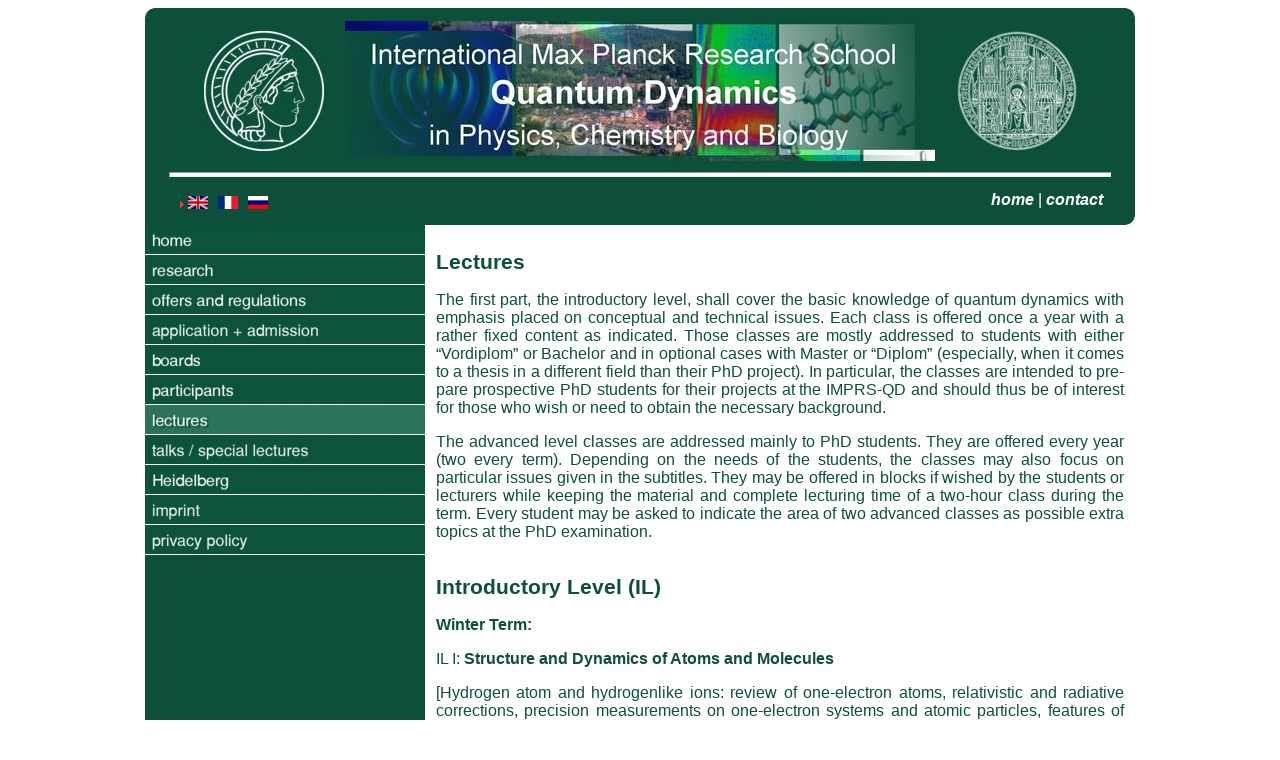

--- FILE ---
content_type: text/html; charset=utf-8
request_url: https://www.mpi-hd.mpg.de/imprs-qd/lectures.html?&L=62
body_size: 4974
content:
<?xml version="1.0" encoding="utf-8"?>
<!DOCTYPE html
    PUBLIC "-//W3C//DTD XHTML 1.0 Transitional//EN"
    "http://www.w3.org/TR/xhtml1/DTD/xhtml1-transitional.dtd">
<html xml:lang="en" lang="en" xmlns="http://www.w3.org/1999/xhtml">
<head>

<meta http-equiv="Content-Type" content="text/html; charset=utf-8" />
<!-- 
	This website is powered by TYPO3 - inspiring people to share!
	TYPO3 is a free open source Content Management Framework initially created by Kasper Skaarhoj and licensed under GNU/GPL.
	TYPO3 is copyright 1998-2020 of Kasper Skaarhoj. Extensions are copyright of their respective owners.
	Information and contribution at https://typo3.org/
-->



<title>IMPRS for Quantum Dynamics: lectures</title>
<meta name="generator" content="TYPO3 CMS" />
<meta name="AUTHOR" content="Carsten Mueller" />
<meta name="DESCRIPTION" content="International Max Planck Research School for Quantum Dynamics in Physics, Chemistry and Biology, Heidelberg" />
<meta name="KEYWORDS" content="IMPRS, International Max Planck Research School, Quantum Dynamics, Physics, Chemistry, Biology, Heidelberg, Graduate Study, Ph.D., PhD" />
<meta name="ROBOTS" content="index,follow" />


<link rel="stylesheet" type="text/css" href="typo3temp/Assets/641ef09885.css?1497444152" media="all" />
<link rel="stylesheet" type="text/css" href="fileadmin/style.css?1263590553" media="all" />
<link rel="stylesheet" type="text/css" href="typo3conf/ext/sr_language_menu/Resources/Public/StyleSheets/SrLanguageMenu.css?1497444188" media="all" />
<link rel="stylesheet" type="text/css" href="typo3conf/ext/cl_jquery_fancybox/Resources/Public/CSS/jquery.fancybox.css?1497444303" media="screen" />






<script type="text/javascript">
	/*<![CDATA[*/
<!--
img11_2163_0_n=new Image(); img11_2163_0_n.src = 'typo3temp\/menu\/home__f502c9ab3a_16adce4433.gif'; 
img11_2163_0_h=new Image(); img11_2163_0_h.src = 'typo3temp\/menu\/home_home__f502c9ab3a_eacfff1f7f.gif'; 
img10_2163_1_n=new Image(); img10_2163_1_n.src = 'typo3temp\/menu\/research__f502c9ab3a_b3c8a660e3.gif'; 
img10_2163_1_h=new Image(); img10_2163_1_h.src = 'typo3temp\/menu\/research_research__f502c9ab3a_717a44dbb6.gif'; 
img56_2163_2_n=new Image(); img56_2163_2_n.src = 'typo3temp\/menu\/offers_and_regulations__f502c9ab3a_8986dc8062.gif'; 
img56_2163_2_h=new Image(); img56_2163_2_h.src = 'typo3temp\/menu\/offers_and_regulations_offers_and_regulations__f502c9ab3a_f48dc38183.gif'; 
img9_2163_3_n=new Image(); img9_2163_3_n.src = 'typo3temp\/menu\/application___admission__f502c9ab3a_d912444953.gif'; 
img9_2163_3_h=new Image(); img9_2163_3_h.src = 'typo3temp\/menu\/application___admission_application___admission__f502c9ab3a_ebb8b26839.gif'; 
img8_2163_4_n=new Image(); img8_2163_4_n.src = 'typo3temp\/menu\/boards__f502c9ab3a_82071b6f36.gif'; 
img8_2163_4_h=new Image(); img8_2163_4_h.src = 'typo3temp\/menu\/boards_boards__f502c9ab3a_b6102836a4.gif'; 
img7_2163_5_n=new Image(); img7_2163_5_n.src = 'typo3temp\/menu\/participants__f502c9ab3a_e93c39c8fb.gif'; 
img7_2163_5_h=new Image(); img7_2163_5_h.src = 'typo3temp\/menu\/participants_participants__f502c9ab3a_6f1d03bd3a.gif'; 
img19_2163_6_n=new Image(); img19_2163_6_n.src = 'typo3temp\/menu\/lectures_lectures__f502c9ab3a_88eb0fea5f.gif'; 
img19_2163_6_h=new Image(); img19_2163_6_h.src = 'typo3temp\/menu\/lectures_lectures__f502c9ab3a_88eb0fea5f.gif'; 
img59_2163_7_n=new Image(); img59_2163_7_n.src = 'typo3temp\/menu\/talks___special_lectures__f502c9ab3a_f3a65f9e0a.gif'; 
img59_2163_7_h=new Image(); img59_2163_7_h.src = 'typo3temp\/menu\/talks___special_lectures_talks___special_lectures__f502c9ab3a_b5f8a223f0.gif'; 
img23_2163_8_n=new Image(); img23_2163_8_n.src = 'typo3temp\/menu\/Heidelberg__f502c9ab3a_d5429be378.gif'; 
img23_2163_8_h=new Image(); img23_2163_8_h.src = 'typo3temp\/menu\/Heidelberg_Heidelberg__f502c9ab3a_d5e40ea94a.gif'; 
img89_2163_9_n=new Image(); img89_2163_9_n.src = 'typo3temp\/menu\/imprint__f502c9ab3a_0867c83369.gif'; 
img89_2163_9_h=new Image(); img89_2163_9_h.src = 'typo3temp\/menu\/imprint_imprint__f502c9ab3a_83cc24dde5.gif'; 
img90_2163_10_n=new Image(); img90_2163_10_n.src = 'typo3temp\/menu\/privacy_policy__f502c9ab3a_d203133e76.gif'; 
img90_2163_10_h=new Image(); img90_2163_10_h.src = 'typo3temp\/menu\/privacy_policy_privacy_policy__f502c9ab3a_edb307a812.gif'; 
		// JS function for mouse-over
		function over(name, imgObj) {	//
			if (document[name]) {document[name].src = eval(name+"_h.src");}
			else if (document.getElementById && document.getElementById(name)) {document.getElementById(name).src = eval(name+"_h.src");}
			else if (imgObj)	{imgObj.src = eval(name+"_h.src");}
		}
			// JS function for mouse-out
		function out(name, imgObj) {	//
			if (document[name]) {document[name].src = eval(name+"_n.src");}
			else if (document.getElementById && document.getElementById(name)) {document.getElementById(name).src = eval(name+"_n.src");}
			else if (imgObj)	{imgObj.src = eval(name+"_n.src");}
		}

// -->
	/*]]>*/
</script>
</head>
<body>

    <table align="center" width="990" bgcolor="#0c503c" border="0" cellspacing="0" cellpadding="0">
      <tr>
        <td>
          <table align="center" width="100%" cellspacing="0" cellpadding="0">
            <tr>
              <td align="left"><img src="fileadmin/images/tl.jpg" alt="" /></td>
              <td align="right"><img src="fileadmin/images/tr.jpg" alt="" /></td>
            </tr>
          </table>
        </td>
      </tr>
      <tr>
      	<td>
      	  <table align="center">
      	    <tr>
      	      <td align="left">
      	        <a href="http://www.mpg.de/"><img src="fileadmin/images/mpglogo120dg.jpg" border="0" alt="www.mpg.de" /></a>
              </td>
              <td width="72%" align="center">
              	<img src="fileadmin/images/imprsfont540.jpg" alt="imprs-qd" />
              </td>
              <td align="right">
              	<a href="http://www.uni-heidelberg.de/"><img src="fileadmin/images/unihdlogo120dg.jpg" border="0" alt="www.uni-heidelberg.de" /></a>
              </td>
            </tr>
          </table>
        </td>
      </tr>
      <tr>
      	<td>
      	  <hr style="color:white; height:3px; background-color:white; width:95%;" />
        </td>
      </tr>
      <tr>
<td> 
<table width="95%" align="center">     
<tr>
<td align="left">


	
		<div class="tx-srlanguagemenu tx-srlanguagemenu-flags">
	
		
				
					<div class="CUR">
						
								

		<a class="flag" href="lectures.html?&amp;L=0"><img src="typo3conf/ext/sr_language_menu/Resources/Public/Images/Flags/en.png" title="English" alt="English" class="tx-srlanguagemenu-flag-linked" /></a>
		
	

							
					</div>
				
			
	
		
				
						<div class="NO SPC">
							

		<a class="flag" href="lectures.html?&amp;L=4"><img src="typo3conf/ext/sr_language_menu/Resources/Public/Images/Flags/fr.png" title="français" alt="français" class="tx-srlanguagemenu-flag-linked" /></a>
		
	

						</div>
					
			
	
		
				
						<div class="NO SPC">
							

		<a class="flag" href="lectures.html?&amp;L=5"><img src="typo3conf/ext/sr_language_menu/Resources/Public/Images/Flags/ru.png" title="русский" alt="русский" class="tx-srlanguagemenu-flag-linked" /></a>
		
	

						</div>
					
			
	
</div>

	


</td>

      	<td align="right">
      	  <font color="white">
      	    &nbsp;<a href="imprsqd.html?&amp;L=498" class="linkWhite">home</a>&nbsp;&#124;&nbsp;<a href="contact.html?&amp;L=498" class="linkWhite">contact</a>&nbsp;
      	  </font>
        </td>
</tr>
</table>
</td>        
      </tr>
      <tr>
      	<td align="right"><img src="fileadmin/images/br.jpg" alt="" /></td>
      </tr>
    	<tr>
      	<td valign="top">
          <table bgcolor="white" width="100%" cellpadding="0" cellspacing="0">
    	    <tr>
              <td width="280" valign="top" bgcolor="#0c503c">
                            <a href="imprsqd.html?&amp;L=498" onmouseover="over('img11_2163_0');" onmouseout="out('img11_2163_0');"><img src="typo3temp/menu/home__f502c9ab3a_16adce4433.gif" width="280" height="30" border="0" alt="home" name="img11_2163_0" /></a><a href="research.html?&amp;L=498" onmouseover="over('img10_2163_1');" onmouseout="out('img10_2163_1');"><img src="typo3temp/menu/research__f502c9ab3a_b3c8a660e3.gif" width="280" height="30" border="0" alt="research" name="img10_2163_1" /></a><a href="56.html?&amp;L=498" onmouseover="over('img56_2163_2');" onmouseout="out('img56_2163_2');"><img src="typo3temp/menu/offers_and_regulations__f502c9ab3a_8986dc8062.gif" width="280" height="30" border="0" alt="offers and regulations" name="img56_2163_2" /></a><a href="appladmiss1.html?&amp;L=498" onmouseover="over('img9_2163_3');" onmouseout="out('img9_2163_3');"><img src="typo3temp/menu/application___admission__f502c9ab3a_d912444953.gif" width="280" height="30" border="0" alt="application + admission" name="img9_2163_3" /></a><a href="boards.html?&amp;L=498" onmouseover="over('img8_2163_4');" onmouseout="out('img8_2163_4');"><img src="typo3temp/menu/boards__f502c9ab3a_82071b6f36.gif" width="280" height="30" border="0" alt="boards" name="img8_2163_4" /></a><a href="participants.html?&amp;L=498" onmouseover="over('img7_2163_5');" onmouseout="out('img7_2163_5');"><img src="typo3temp/menu/participants__f502c9ab3a_e93c39c8fb.gif" width="280" height="30" border="0" alt="participants" name="img7_2163_5" /></a><a href="lectures.html?&amp;L=498" onmouseover="over('img19_2163_6');" onmouseout="out('img19_2163_6');"><img src="typo3temp/menu/lectures_lectures__f502c9ab3a_88eb0fea5f.gif" width="280" height="30" border="0" alt="lectures" name="img19_2163_6" /></a><a href="talks0.html?&amp;L=498" onmouseover="over('img59_2163_7');" onmouseout="out('img59_2163_7');"><img src="typo3temp/menu/talks___special_lectures__f502c9ab3a_f3a65f9e0a.gif" width="280" height="30" border="0" alt="talks / special lectures" name="img59_2163_7" /></a><a href="heidelberg.html?&amp;L=498" onmouseover="over('img23_2163_8');" onmouseout="out('img23_2163_8');"><img src="typo3temp/menu/Heidelberg__f502c9ab3a_d5429be378.gif" width="280" height="30" border="0" alt="Heidelberg" name="img23_2163_8" /></a><a href="https://www.mpi-hd.mpg.de/mpi/en/contact/impressum/" onmouseover="over('img89_2163_9');" onmouseout="out('img89_2163_9');"><img src="typo3temp/menu/imprint__f502c9ab3a_0867c83369.gif" width="280" height="30" border="0" alt="imprint" name="img89_2163_9" /></a><a href="https://www.mpi-hd.mpg.de/mpi/en/contact/data-collection-declaration/" onmouseover="over('img90_2163_10');" onmouseout="out('img90_2163_10');"><img src="typo3temp/menu/privacy_policy__f502c9ab3a_d203133e76.gif" width="280" height="30" border="0" alt="privacy policy" name="img90_2163_10" /></a>
              </td>
              <td valign="top">
                <table cellspacing="10">
                  <tr><td>
                    
	<!--  CONTENT ELEMENT, uid:29/text [begin] -->
		<div id="c29" class="csc-default"><h1>Lectures</h1>
		<!--  Text: [begin] -->
			<p class="bodytext">The first part, the introductory level, shall cover the basic knowledge of quantum dynamics with emphasis placed on conceptual and technical issues. Each class is offered once a year with a rather fixed content as indicated. Those classes are mostly addressed to students with either “Vordiplom” or Bachelor and in optional cases with Master or “Diplom” (especially, when it comes to a thesis in a dif­ferent field than their PhD project). In particular, the classes are intended to pre­pare prospective PhD students for their projects at the IMPRS-QD and should thus be of interest for those who wish or need to obtain the necessary background. </p>
<p class="bodytext">The advanced level classes are addressed mainly to PhD students. They are offered every year (two every term). Depending on the needs of the students, the classes may also focus on particular issues given in the subtitles. They may be offered in blocks if wished by the students or lecturers while keeping the material and complete lecturing time of a two-hour class during the term. Every student may be asked to indicate the area of two advanced classes as possible extra topics at the PhD examination. <br /><br /></p>
		<!--  Text: [end] -->
			</div>
	<!--  CONTENT ELEMENT, uid:29/text [end] -->
		
	<!--  CONTENT ELEMENT, uid:31/text [begin] -->
		<div id="c31" class="csc-default"><h1>Introductory Level (IL)</h1>
		<!--  Text: [begin] -->
			<p class="bodytext"><b>Winter Term: </b></p>
<p class="bodytext">IL I: 	<b>Structure and Dynamics of Atoms and Molecules</b></p>
<p class="bodytext">	[Hydrogen atom and hydrogenlike ions: review of one-electron atoms, relativistic and radiative corrections, precision measurements on one-electron systems and atomic particles, features of two- and many-electron atomic systems, electronic structure and binding of molecules, atoms and molecules in external fields, intense laser-matter interaction, interaction with radiation, atomic collisions, molecular vibrations and rotations, autoionization and predissociation]<br /><br />IL II: 	<b>Experimental Methods in Quantum Science</b> </p>
<p class="bodytext">[Experimental preparation of atoms, molecules and clusters (molecular beams), detection of single atomic particles, sources of electromagnetic radiation (radiofrequency, laser, synchrotron radiation and free electron laser), laser and radiofrequency spectroscopy, application in analytic methods, molecular spectroscopy: Raman techniques, nuclear magnetic resonance, femtosecond spectroscopy, ion mass spectrometry, ion traps and ion storage, translational cooling, manipulation of neutral atoms and molecules: laser cooling &amp; atom traps]</p>
<p class="bodytext"><b>Summer Term</b>:<br /><br />IL III: 	<b>Quantum Dynamics in Complex Systems</b></p>
<p class="bodytext">[Structually disordered systems, spin glasses, neuronal networks, entropy driven systems in physical chemistry and biology, quantum fluids and solids, correlated electron dynamics, quantum dynamics beyond mean-field, Bose Einstein condensation, complex systems such as molecules, clusters and solids in external fields]</p>
<p class="bodytext">IL IV: 	<b>Quantum Optics and Photonics</b></p>
<p class="bodytext">[Theoretical basics to laser-matter interaction, quantum information theory: control / processing / communication, quantum coherences and interferences, decoherences and circumventing / suppression schemes, basics to quantum electronics, multiphoton and relativistic quantum optics]<br /><br /></p>
		<!--  Text: [end] -->
			</div>
	<!--  CONTENT ELEMENT, uid:31/text [end] -->
		
	<!--  CONTENT ELEMENT, uid:30/text [begin] -->
		<div id="c30" class="csc-default"><h1>Advanced Level (AL)</h1>
		<!--  Text: [begin] -->
			<p class="bodytext">AL I: 	<b>Advanced Quantum Chemistry</b></p>
<p class="bodytext"> 	[Molecular structure theory, advanced dynamics of complex systems, ultra-short quantum dynamics with and without laser fields, electron correlations, computational methods of molecular dynamics]</p>
<p class="bodytext">AL II: <b>Quantum Dynamics in Biological Systems<br /></b></p>
<p class="bodytext"> 	[Nuclear spin paramagnetism, nuclear magnetic resonance (NMR), electron paramagnetic resonance (EPR), macromolecular analysis, high-resolution NMR spectroscopy of living tissue, residual dipolar couplings in tissue water and metabolites, multi-quantum coherences, NMR imaging, towards quantum biochemistry, theoretical techniques in modelling of biological systems]</p>
<p class="bodytext">AL III: 	<b>Advanced Quantum Theory</b></p>
<p class="bodytext"> 	[Quantum electrodynamics (including experimentally relevant schemes), relativistic quantum dynamics, advanced quantum optics, many-particle theories, scattering and time-dependant perturbation theory, field theoretic methods] </p>
<p class="bodytext">AL IV: 	<b>Quantum Matter and Quantum Engineering</b></p>
<p class="bodytext">[Advanced trap and storage ring dynamics, Bose-Einstein condensation, mesoscopic physics, advanced quantum information (processing / communication &amp; electronics), quantum simulations]</p>
		<!--  Text: [end] -->
			</div>
	<!--  CONTENT ELEMENT, uid:30/text [end] -->
		
                  </td></tr>
                </table>
              </td>
            </tr>
             	  <tr>
                    <td>
 		      <table bgcolor="#0c503c" width="280" cellpadding="0" cellspacing="0">
		   	<tr>
    		     	  <td align="left"><img src="fileadmin/images/bl2.jpg" alt="" /></td>
                          <td align="right"><img src="fileadmin/images/br.jpg" alt="" /></td>
                        </tr>
                      </table>
                    </td>
                  </tr>
          </table>
        </td>
      </tr>
    </table>
<script src="fileadmin/templates/js/jquery-1.10.2.min.js?1497443550" type="text/javascript"></script>
<script src="typo3conf/ext/cl_jquery_fancybox/Resources/Public/JavaScript/jquery.mousewheel-3.0.6.pack.js?1497444303" type="text/javascript"></script>
<script src="typo3conf/ext/cl_jquery_fancybox/Resources/Public/JavaScript/jquery.fancybox.js?1497444303" type="text/javascript"></script>
<script src="typo3conf/ext/cl_jquery_fancybox/Resources/Public/JavaScript/helper.js?1497444303" type="text/javascript"></script>
<script src="typo3temp/Assets/6c0a5b3afe.js?1497444355" type="text/javascript"></script>


</body>
</html>

--- FILE ---
content_type: text/css
request_url: https://www.mpi-hd.mpg.de/imprs-qd/fileadmin/style.css?1263590553
body_size: 524
content:
/*
body{
  font-family:Arial,Helvetica;
  font-size:12pt;
}
*/

a{
  font-family:Arial,Helvetica;
  font-size:12pt;
  text-decorytion: underline;  
  color:#2c705c;
  font-style: italic;
}

hr{
  width=95%;
}

/* Styles Ueberschriften - Start */
h1{
  font-family:Arial,Helvetica;
  font-size:16pt;
  font-weight:bold;
  color:#0c503c;
}

h2{
  font-family:Arial,Helvetica;
  font-size:14pt;
  text-decoration: underline;
  color:#0c503c;
}

h3{
  font-family:Arial,Helvetica;
  font-size:12pt;
  font-weight:bold;
  color:#0c503c;
}

h4{
  font-family:Arial,Helvetica;
  font-size:12pt;
  text-decoration:underline;
}

p {
  font-family:Arial,Helvetica;
  font-size: 12pt;
  font-weight: normal;
  text-align: justify;
  color:#0c503c;
}

.block1{
  font-family:Arial,Helvetica;
  font-size: 12pt;
  font-weight: normal;
  text-align: justify;
}

.captions{
  font-family:Arial,Helvetica;
  font-size: 9pt;
  font-weight: normal;
  text-align: justify;
}

.tablesfig{
  float:right;
  margin-left:10px;
  margin-bottom:6px;
  width:377;  
  border: 1px solid #9AA7AE;
}

.borderfig{
  border: 1px solid #9AA7AE;
}

.spacer-gif{
  background-color:white;
}

/*.spacer-gif tr,td {
  background:white;
}*/

/* Styles Ueberschriften - End */

/* Styles Links - Start */

.linkWhite{
  color:white;
  font-weight:bold;
  text-decoration:none;
}

/* Styles Links - End */

/* Styles Tabelle - Start */

tr,td{
  font-family:Arial,Helvetica;
  font-size:12pt;
}

/* Styles Tabelle - End */

input,textarea{
  font-family:Arial,Helvetica;
  font-size:12pt;
}

input.nbutton {
  width: 115;
}
/*
li{
  color:#0c503c;
}*/

ul{
	list-style-type:disc;
	color:#0c503c;
}	
